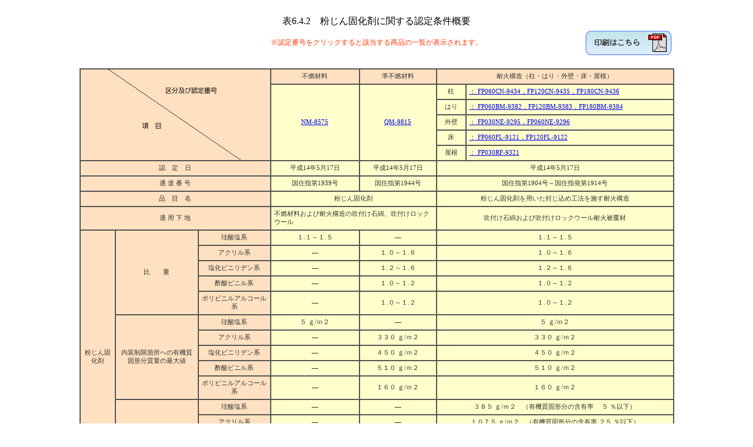

--- FILE ---
content_type: text/html
request_url: https://npo-stc.jp/data/bouka/6_4_2.html
body_size: 11857
content:
<!DOCTYPE html PUBLIC "-//W3C//DTD XHTML 1.0 Transitional//EN" "http://www.w3.org/TR/xhtml1/DTD/xhtml1-transitional.dtd">
<html xmlns="http://www.w3.org/1999/xhtml">
<head>
<meta http-equiv="Content-Type" content="text/html; charset=UTF-8" />
<title>NPO法人　湿式仕上技術センター　設定条件と該当商品検索　表6.4.2　粉じん固化剤に関する認定条件概要</title>
<style type="text/css">
.表文字 {
	font-size: 10pt;
	color: #333;
	font-family: "メイリオ", Meiryo,;
}
.タイトル小 {
	font-size: 9pt;
	color: #333;
	font-family: "メイリオ", Meiryo;
}
.表文字2 {
	font-family: "メイリオ", Meiryo;
	font-size: 8pt;
	color: #333;
}
body,td,th {
	font-family: "メイリオ", Meiryo,;
}


</style>

<link href="hyou.css" rel="stylesheet" type="text/css" />
</head>

<body>
<br />
表6.4.2　粉じん固化剤に関する認定条件概要<br />
<table width="80%" border="0" align="center">
  <tr>
    <td width="68%" align="right"><span class="cl-info">※認定番号をクリックすると該当する商品の一覧が表示されます。</span></td>
    <td width="32%" align="right"><a href="pdf/h6_4_2.pdf" target="_blank"><img src="img/pri1.gif" alt="印刷はこちら" width="150" height="45" border="0" /></a></td>
  </tr>
</table>
<br />
<table width="80%" border="1" align="center" cellpadding="5" cellspacing="0">
		<tr>
		<td colspan="4" rowspan="6" bgcolor="#FFE1C1" class="表文字2" id="ue3">&nbsp;</td>
		<td width="15%" align="center" bgcolor="#FFE1C1" class="表文字2">不燃材料</td>
		<td width="13%" align="center" bgcolor="#FFE1C1" class="表文字2">準不燃材料</td>
		<td colspan="2" bgcolor="#FFE1C1" class="表文字2">耐火構造（柱・はり・外壁・床・屋根）</td>
	</tr>
	<tr>
		<td rowspan="5" align="center" bgcolor="#FFFFCC" class="表文字2"><a href="https://www.nsk-web.org/data/gaitoshohin.tpl?id1=1&amp;id2=11&amp;id3=84&amp;startat=1&amp;--woSECTIONSdatarq=84&amp;--SECTIONSword=ww" target="_blank">NM-8575</a></td>
		<td rowspan="5" align="center" bgcolor="#FFFFCC" class="表文字2"><a href="https://www.nsk-web.org/data/gaitoshohin.tpl?id1=1&amp;id2=11&amp;id3=85&amp;startat=1&amp;--woSECTIONSdatarq=85&amp;--SECTIONSword=ww" target="_blank">QM-9815</a></td>
		<td width="5%" align="center" bgcolor="#FFFFCC" class="表文字2">柱</td>
		<td width="35%" align="left" bgcolor="#FFFFCC" class="表文字2"><a href="https://www.nsk-web.org/data/gaitoshohin.tpl?id1=1&amp;id2=11&amp;id3=146&amp;startat=1&amp;--woSECTIONSdatarq=146&amp;--SECTIONSword=ww" target="_blank">： FP060CN-9434，FP120CN-9435，FP180CN-9436</a></td>
	</tr>
	<tr>
		<td align="center" bgcolor="#FFFFCC" class="表文字2">はり</td>
		<td align="left" bgcolor="#FFFFCC" class="表文字2"><a href="https://www.nsk-web.org/data/gaitoshohin.tpl?id1=1&amp;id2=11&amp;id3=146&amp;startat=1&amp;--woSECTIONSdatarq=146&amp;--SECTIONSword=ww" target="_blank">： FP060BM-9382，FP120BM-9383，FP180BM-9384</a></td>
	</tr>
	<tr>
		<td align="center" bgcolor="#FFFFCC" class="表文字2">外壁</td>
		<td align="left" bgcolor="#FFFFCC" class="表文字2"><a href="https://www.nsk-web.org/data/gaitoshohin.tpl?id1=1&amp;id2=11&amp;id3=146&amp;startat=1&amp;--woSECTIONSdatarq=146&amp;--SECTIONSword=ww" target="_blank">： FP030NE-9295，FP060NE-9296</a></td>
	</tr>
	<tr>
		<td align="center" bgcolor="#FFFFCC" class="表文字2">床</td>
		<td align="left" bgcolor="#FFFFCC" class="表文字2"><a href="https://www.nsk-web.org/data/gaitoshohin.tpl?id1=1&amp;id2=11&amp;id3=146&amp;startat=1&amp;--woSECTIONSdatarq=146&amp;--SECTIONSword=ww" target="_blank">： FP060FL-9121，FP120FL-9122</a></td>
	</tr>
	<tr>
		<td align="center" bgcolor="#FFFFCC" class="表文字2">屋根</td>
		<td align="left" bgcolor="#FFFFCC" class="表文字2"><a href="https://www.nsk-web.org/data/gaitoshohin.tpl?id1=1&amp;id2=11&amp;id3=146&amp;startat=1&amp;--woSECTIONSdatarq=146&amp;--SECTIONSword=ww" target="_blank">： FP030RF-9321</a></td>
	</tr>
	<tr>
		<td colspan="4" align="center" bgcolor="#FFE1C1" class="表文字2">認　定　日</td>
		<td align="center" bgcolor="#FFFFCC" class="表文字2">平成14年5月17日</td>
		<td align="center" bgcolor="#FFFFCC" class="表文字2">平成14年5月17日</td>
		<td colspan="2" align="center" bgcolor="#FFFFCC" class="表文字2">平成14年5月17日</td>
	</tr>
	<tr>
		<td colspan="4" align="center" bgcolor="#FFE1C1" class="表文字2">通 達 番 号</td>
		<td align="center" bgcolor="#FFFFCC" class="表文字2">国住指第1939号</td>
		<td align="center" bgcolor="#FFFFCC" class="表文字2">国住指第1944号</td>
		<td colspan="2" align="center" bgcolor="#FFFFCC" class="表文字2">国住指第1904号～国住指発第1914号</td>
	</tr>
	<tr>
		<td colspan="4" align="center" bgcolor="#FFE1C1" class="表文字2">品　目　名</td>
		<td colspan="2" align="center" bgcolor="#FFFFCC" class="表文字2">粉じん固化剤</td>
		<td colspan="2" align="center" bgcolor="#FFFFCC" class="表文字2">粉じん固化剤を用いた封じ込め工法を施す耐火構造</td>
	</tr>
	<tr>
		<td colspan="4" align="center" bgcolor="#FFE1C1" class="表文字2">適 用 下 地</td>
		<td colspan="2" align="left" bgcolor="#FFFFCC" class="表文字2">不燃材料および耐火構造の吹付け石綿、吹付けロックウール</td>
		<td colspan="2" align="center" bgcolor="#FFFFCC" class="表文字2">吹付け石綿および吹付けロックウール耐火被覆材</td>
	</tr>
	<tr>
		<td width="6%" rowspan="15" bgcolor="#FFE1C1" class="表文字2">粉じん固化剤</td>
		<td width="14%" rowspan="5" bgcolor="#FFE1C1" class="表文字2">比　　重</td>
		<td colspan="2" bgcolor="#FFE1C1" class="表文字2">珪酸塩系</td>
		<td bgcolor="#FFFFCC" class="表文字2">１.１～１.５</td>
		<td bgcolor="#FFFFCC" class="表文字2">―</td>
		<td colspan="2" bgcolor="#FFFFCC" class="表文字2">１.１～１.５</td>
	</tr>
	<tr>
		<td colspan="2" bgcolor="#FFE1C1" class="表文字2">アクリル系</td>
		<td bgcolor="#FFFFCC" class="表文字2">―</td>
		<td bgcolor="#FFFFCC" class="表文字2">１.０～１.６</td>
		<td colspan="2" bgcolor="#FFFFCC" class="表文字2">１.０～１.６</td>
	</tr>
	<tr>
		<td colspan="2" bgcolor="#FFE1C1" class="表文字2">塩化ビニリデン系</td>
		<td bgcolor="#FFFFCC" class="表文字2">―</td>
		<td bgcolor="#FFFFCC" class="表文字2">１.２～１.６</td>
		<td colspan="2" bgcolor="#FFFFCC" class="表文字2">１.２～１.６</td>
	</tr>
	<tr>
		<td colspan="2" bgcolor="#FFE1C1" class="表文字2">酢酸ビニル系</td>
		<td bgcolor="#FFFFCC" class="表文字2">―</td>
		<td bgcolor="#FFFFCC" class="表文字2">１.０～１.２</td>
		<td colspan="2" bgcolor="#FFFFCC" class="表文字2">１.０～１.２</td>
	</tr>
	<tr>
		<td colspan="2" bgcolor="#FFE1C1" class="表文字2">ポリビニルアルコール系</td>
		<td bgcolor="#FFFFCC" class="表文字2">―</td>
		<td bgcolor="#FFFFCC" class="表文字2">１.０～１.２</td>
		<td colspan="2" bgcolor="#FFFFCC" class="表文字2">１.０～１.２</td>
	</tr>
	<tr>
		<td rowspan="5" bgcolor="#FFE1C1"><span class="表文字2">内装制限箇所への有機質固形分質量の最大値</span></td>
		<td colspan="2" bgcolor="#FFE1C1"><span class="表文字2">珪酸塩系</span></td>
		<td bgcolor="#FFFFCC"><span class="表文字2">５ ｇ/ｍ２</span></td>
		<td bgcolor="#FFFFCC"><span class="表文字2">―</span></td>
		<td colspan="2" bgcolor="#FFFFCC"><span class="表文字2">５ ｇ/ｍ２</span></td>
	</tr>
	<tr>
		<td colspan="2" bgcolor="#FFE1C1"><span class="表文字2">アクリル系</span></td>
		<td bgcolor="#FFFFCC"><span class="表文字2">―</span></td>
		<td bgcolor="#FFFFCC"><span class="表文字2">３３０ ｇ/ｍ２</span></td>
		<td colspan="2" bgcolor="#FFFFCC"><span class="表文字2">３３０ ｇ/ｍ２</span></td>
	</tr>
	<tr>
		<td colspan="2" bgcolor="#FFE1C1"><span class="表文字2">塩化ビニリデン系</span></td>
		<td bgcolor="#FFFFCC"><span class="表文字2">―</span></td>
		<td bgcolor="#FFFFCC"><span class="表文字2">４５０ ｇ/ｍ２</span></td>
		<td colspan="2" bgcolor="#FFFFCC"><span class="表文字2">４５０ ｇ/ｍ２</span></td>
	</tr>
	<tr>
		<td colspan="2" bgcolor="#FFE1C1"><span class="表文字2">酢酸ビニル系</span></td>
		<td bgcolor="#FFFFCC"><span class="表文字2">―</span></td>
		<td bgcolor="#FFFFCC"><span class="表文字2">５１０ ｇ/ｍ２</span></td>
		<td colspan="2" bgcolor="#FFFFCC"><span class="表文字2">５１０ ｇ/ｍ２</span></td>
	</tr>
	<tr>
		<td colspan="2" bgcolor="#FFE1C1"><span class="表文字2">ポリビニルアルコール系</span></td>
		<td bgcolor="#FFFFCC"><span class="表文字2">―</span></td>
		<td bgcolor="#FFFFCC"><span class="表文字2">１６０ ｇ/ｍ２</span></td>
		<td colspan="2" bgcolor="#FFFFCC"><span class="表文字2">１６０ ｇ/ｍ２</span></td>
	</tr>
	<tr>
		<td rowspan="5" bgcolor="#FFE1C1"><span class="表文字2">耐火被覆に適用できる有機質固形分質量の最大値※</span></td>
		<td colspan="2" bgcolor="#FFE1C1"><span class="表文字2">珪酸塩系</span></td>
		<td bgcolor="#FFFFCC"><span class="表文字2">―</span></td>
		<td bgcolor="#FFFFCC"><span class="表文字2">―</span></td>
		<td colspan="2" bgcolor="#FFFFCC"><span class="表文字2">３８５ ｇ/ｍ２　（有機質固形分の含有率　 ５ ％以下）</span></td>
	</tr>
	<tr>
		<td colspan="2" bgcolor="#FFE1C1"><span class="表文字2">アクリル系</span></td>
		<td bgcolor="#FFFFCC"><span class="表文字2">―</span></td>
		<td bgcolor="#FFFFCC"><span class="表文字2">―</span></td>
		<td colspan="2" bgcolor="#FFFFCC"><span class="表文字2">１０７５ ｇ/ｍ２　（有機質固形分の含有率 ２５ ％以下）</span></td>
	</tr>
	<tr>
		<td colspan="2" bgcolor="#FFE1C1"><span class="表文字2">塩化ビニリデン系</span></td>
		<td bgcolor="#FFFFCC"><span class="表文字2">―</span></td>
		<td bgcolor="#FFFFCC"><span class="表文字2">―</span></td>
		<td colspan="2" bgcolor="#FFFFCC"><span class="表文字2">６４０ ｇ/ｍ２　（有機質固形分の含有率　２５ ％以下）</span></td>
	</tr>
	<tr>
		<td colspan="2" bgcolor="#FFE1C1"><span class="表文字2">酢酸ビニル系</span></td>
		<td bgcolor="#FFFFCC"><span class="表文字2">―</span></td>
		<td bgcolor="#FFFFCC"><span class="表文字2">―</span></td>
		<td colspan="2" bgcolor="#FFFFCC"><span class="表文字2">１１４０ ｇ/ｍ２　（有機質固形分の含有率　２０ ％以下）</span></td>
	</tr>
	<tr>
		<td colspan="2" bgcolor="#FFE1C1"><span class="表文字2">ポリビニルアルコール系</span></td>
		<td bgcolor="#FFFFCC"><span class="表文字2">―</span></td>
		<td bgcolor="#FFFFCC"><span class="表文字2">―</span></td>
		<td colspan="2" bgcolor="#FFFFCC"><span class="表文字2">４５０ ｇ/ｍ２　（有機質固形分の含有率　２０ ％以下）</span></td>
	</tr>
	<tr class="表文字2">
		<td colspan="2" bgcolor="#FFE1C1">※ 使用条件：</td>
		<td colspan="6" bgcolor="#FFFFCC">耐火被覆厚さ45ｍｍに処理する場合の量（浸透固化を主目的とし、厚さの変動により処理量が異なる場合は、表中の最大値にＴ／４５を乗じた値とする。ただし、Ｔは被覆厚さ。）</td>
	</tr>
</table><br /><br />
<table width="80%" border="0" align="center">
  <tr>
    <td align="center"><a href="javascript:window.close()"><img src="img/kensaku_7.jpg" alt="このページを閉じる" width="127" height="25" border="0" 
onmouseover="this.src='img/kensaku_7-2.jpg';" onmouseout="this.src='img/kensaku_7.jpg'" /></a></td>
  </tr>
</table><br />
</body></html>


--- FILE ---
content_type: text/css
request_url: https://npo-stc.jp/data/bouka/hyou.css
body_size: 1203
content:
@charset "UTF-8";
/* CSS Document */

#hyou {
	width: 80%;
	margin-right: auto;
	margin-left: auto;
	background-color: #666;
}
#hyou2 {
	width: 100%;
	margin-right: auto;
	margin-left: auto;
	background-color: #666;
}

#hyou3 {
	width: 80%;
	margin-right: auto;
	margin-left: auto;
	background-color: #666;
}
#hyou4 {
	width: 900px;
	background-color: #666;
}
#hyou5 {
	width: 1200px;
	background-color: #666;
}.表文字3 {
	font-size: 8pt;
	color: #333;
	font-family: "メイリオ", Meiryo;
}
#hyou table tr #ue {
	background-image: url(img/naname.jpg);
	background-position: center center;
	background-repeat: no-repeat;
	background-color: #FBCB1A;
}
#hyou table tr #ue2 {
	background-image: url(img/naname2.jpg);
	background-position: center center;
	background-repeat: no-repeat;
	background-color: #FBCB1A;
}
body {
	font-family: "メイリオ", Meiryo,;
	text-align: center;
}
#ue3 {
	background-image: url(img/naname.jpg);
	background-repeat: no-repeat;
	background-position: center center;
}
#ue4 {
	background-image: url(img/naname2.jpg);
	background-repeat: no-repeat;
	background-position: center center;
}
.cl-info {
	font-family: "メイリオ", Meiryo;
	font-size: 9pt;
	color: #F30;
}

